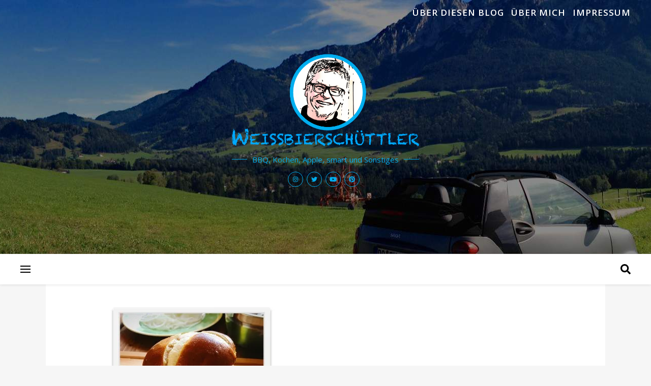

--- FILE ---
content_type: text/html; charset=UTF-8
request_url: https://weissbierschuettler.de/tag/weisswurst/
body_size: 15105
content:
<!DOCTYPE html>
<html lang="de" prefix="og: https://ogp.me/ns#">
<head>
	<meta charset="UTF-8">
	<meta name="viewport" content="width=device-width, initial-scale=1.0, maximum-scale=1.0, user-scalable=no" />

	<!-- Jetpack Site Verification Tags -->
<meta name="google-site-verification" content="MTqXHpq6TO2TYOFecnccoWQwlGKxpsOYl_KefDzs3G4" />

<!-- Suchmaschinen-Optimierung durch Rank Math PRO - https://rankmath.com/ -->
<title>Weißwurst Archive &bull; Der Weissbierschüttler Kay - Ein Hamburger in Bayern</title>
<meta name="robots" content="follow, index, max-snippet:-1, max-video-preview:-1, max-image-preview:large"/>
<link rel="canonical" href="https://weissbierschuettler.de/tag/weisswurst/" />
<meta property="og:locale" content="de_DE" />
<meta property="og:type" content="article" />
<meta property="og:title" content="Weißwurst Archive &bull; Der Weissbierschüttler Kay - Ein Hamburger in Bayern" />
<meta property="og:url" content="https://weissbierschuettler.de/tag/weisswurst/" />
<meta property="og:site_name" content="Der Weissbierschüttler Kay - Ein Hamburger in Bayern" />
<meta property="og:image" content="https://i0.wp.com/weissbierschuettler.de/wp-content/uploads/2020/04/logo_bard-1.png" />
<meta property="og:image:secure_url" content="https://i0.wp.com/weissbierschuettler.de/wp-content/uploads/2020/04/logo_bard-1.png" />
<meta property="og:image:width" content="450" />
<meta property="og:image:height" content="200" />
<meta property="og:image:type" content="image/png" />
<meta name="twitter:card" content="summary_large_image" />
<meta name="twitter:title" content="Weißwurst Archive &bull; Der Weissbierschüttler Kay - Ein Hamburger in Bayern" />
<meta name="twitter:image" content="https://i0.wp.com/weissbierschuettler.de/wp-content/uploads/2020/04/logo_bard-1.png" />
<meta name="twitter:label1" content="Beiträge" />
<meta name="twitter:data1" content="1" />
<script type="application/ld+json" class="rank-math-schema">{"@context":"https://schema.org","@graph":[{"@type":"Person","@id":"https://weissbierschuettler.de/#person","name":"Kay Neidhardt","image":{"@type":"ImageObject","@id":"https://weissbierschuettler.de/#logo","url":"https://weissbierschuettler.de/wp-content/uploads/2020/04/logo_bard-1.png","contentUrl":"https://weissbierschuettler.de/wp-content/uploads/2020/04/logo_bard-1.png","caption":"Kay Neidhardt","inLanguage":"de","width":"450","height":"200"}},{"@type":"WebSite","@id":"https://weissbierschuettler.de/#website","url":"https://weissbierschuettler.de","name":"Kay Neidhardt","publisher":{"@id":"https://weissbierschuettler.de/#person"},"inLanguage":"de"},{"@type":"CollectionPage","@id":"https://weissbierschuettler.de/tag/weisswurst/#webpage","url":"https://weissbierschuettler.de/tag/weisswurst/","name":"Wei\u00dfwurst Archive &bull; Der Weissbiersch\u00fcttler Kay - Ein Hamburger in Bayern","isPartOf":{"@id":"https://weissbierschuettler.de/#website"},"inLanguage":"de"}]}</script>
<!-- /Rank Math WordPress SEO Plugin -->

<link rel='dns-prefetch' href='//secure.gravatar.com' />
<link rel='dns-prefetch' href='//stats.wp.com' />
<link rel='dns-prefetch' href='//fonts.googleapis.com' />
<link rel='dns-prefetch' href='//v0.wordpress.com' />
<link rel='dns-prefetch' href='//www.googletagmanager.com' />
<link rel='preconnect' href='//i0.wp.com' />
<link rel='preconnect' href='//c0.wp.com' />
<link rel="alternate" type="application/rss+xml" title="Der Weissbierschüttler Kay - Ein Hamburger in Bayern &raquo; Feed" href="https://weissbierschuettler.de/feed/" />
<link rel="alternate" type="application/rss+xml" title="Der Weissbierschüttler Kay - Ein Hamburger in Bayern &raquo; Weißwurst Schlagwort-Feed" href="https://weissbierschuettler.de/tag/weisswurst/feed/" />
<style id='wp-img-auto-sizes-contain-inline-css' type='text/css'>
img:is([sizes=auto i],[sizes^="auto," i]){contain-intrinsic-size:3000px 1500px}
/*# sourceURL=wp-img-auto-sizes-contain-inline-css */
</style>
<style id='wp-emoji-styles-inline-css' type='text/css'>

	img.wp-smiley, img.emoji {
		display: inline !important;
		border: none !important;
		box-shadow: none !important;
		height: 1em !important;
		width: 1em !important;
		margin: 0 0.07em !important;
		vertical-align: -0.1em !important;
		background: none !important;
		padding: 0 !important;
	}
/*# sourceURL=wp-emoji-styles-inline-css */
</style>
<link rel='stylesheet' id='wp-block-library-css' href='https://c0.wp.com/c/6.9/wp-includes/css/dist/block-library/style.min.css' type='text/css' media='all' />
<style id='wp-block-heading-inline-css' type='text/css'>
h1:where(.wp-block-heading).has-background,h2:where(.wp-block-heading).has-background,h3:where(.wp-block-heading).has-background,h4:where(.wp-block-heading).has-background,h5:where(.wp-block-heading).has-background,h6:where(.wp-block-heading).has-background{padding:1.25em 2.375em}h1.has-text-align-left[style*=writing-mode]:where([style*=vertical-lr]),h1.has-text-align-right[style*=writing-mode]:where([style*=vertical-rl]),h2.has-text-align-left[style*=writing-mode]:where([style*=vertical-lr]),h2.has-text-align-right[style*=writing-mode]:where([style*=vertical-rl]),h3.has-text-align-left[style*=writing-mode]:where([style*=vertical-lr]),h3.has-text-align-right[style*=writing-mode]:where([style*=vertical-rl]),h4.has-text-align-left[style*=writing-mode]:where([style*=vertical-lr]),h4.has-text-align-right[style*=writing-mode]:where([style*=vertical-rl]),h5.has-text-align-left[style*=writing-mode]:where([style*=vertical-lr]),h5.has-text-align-right[style*=writing-mode]:where([style*=vertical-rl]),h6.has-text-align-left[style*=writing-mode]:where([style*=vertical-lr]),h6.has-text-align-right[style*=writing-mode]:where([style*=vertical-rl]){rotate:180deg}
/*# sourceURL=https://c0.wp.com/c/6.9/wp-includes/blocks/heading/style.min.css */
</style>
<style id='wp-block-list-inline-css' type='text/css'>
ol,ul{box-sizing:border-box}:root :where(.wp-block-list.has-background){padding:1.25em 2.375em}
/*# sourceURL=https://c0.wp.com/c/6.9/wp-includes/blocks/list/style.min.css */
</style>
<style id='wp-block-paragraph-inline-css' type='text/css'>
.is-small-text{font-size:.875em}.is-regular-text{font-size:1em}.is-large-text{font-size:2.25em}.is-larger-text{font-size:3em}.has-drop-cap:not(:focus):first-letter{float:left;font-size:8.4em;font-style:normal;font-weight:100;line-height:.68;margin:.05em .1em 0 0;text-transform:uppercase}body.rtl .has-drop-cap:not(:focus):first-letter{float:none;margin-left:.1em}p.has-drop-cap.has-background{overflow:hidden}:root :where(p.has-background){padding:1.25em 2.375em}:where(p.has-text-color:not(.has-link-color)) a{color:inherit}p.has-text-align-left[style*="writing-mode:vertical-lr"],p.has-text-align-right[style*="writing-mode:vertical-rl"]{rotate:180deg}
/*# sourceURL=https://c0.wp.com/c/6.9/wp-includes/blocks/paragraph/style.min.css */
</style>
<style id='global-styles-inline-css' type='text/css'>
:root{--wp--preset--aspect-ratio--square: 1;--wp--preset--aspect-ratio--4-3: 4/3;--wp--preset--aspect-ratio--3-4: 3/4;--wp--preset--aspect-ratio--3-2: 3/2;--wp--preset--aspect-ratio--2-3: 2/3;--wp--preset--aspect-ratio--16-9: 16/9;--wp--preset--aspect-ratio--9-16: 9/16;--wp--preset--color--black: #000000;--wp--preset--color--cyan-bluish-gray: #abb8c3;--wp--preset--color--white: #ffffff;--wp--preset--color--pale-pink: #f78da7;--wp--preset--color--vivid-red: #cf2e2e;--wp--preset--color--luminous-vivid-orange: #ff6900;--wp--preset--color--luminous-vivid-amber: #fcb900;--wp--preset--color--light-green-cyan: #7bdcb5;--wp--preset--color--vivid-green-cyan: #00d084;--wp--preset--color--pale-cyan-blue: #8ed1fc;--wp--preset--color--vivid-cyan-blue: #0693e3;--wp--preset--color--vivid-purple: #9b51e0;--wp--preset--gradient--vivid-cyan-blue-to-vivid-purple: linear-gradient(135deg,rgb(6,147,227) 0%,rgb(155,81,224) 100%);--wp--preset--gradient--light-green-cyan-to-vivid-green-cyan: linear-gradient(135deg,rgb(122,220,180) 0%,rgb(0,208,130) 100%);--wp--preset--gradient--luminous-vivid-amber-to-luminous-vivid-orange: linear-gradient(135deg,rgb(252,185,0) 0%,rgb(255,105,0) 100%);--wp--preset--gradient--luminous-vivid-orange-to-vivid-red: linear-gradient(135deg,rgb(255,105,0) 0%,rgb(207,46,46) 100%);--wp--preset--gradient--very-light-gray-to-cyan-bluish-gray: linear-gradient(135deg,rgb(238,238,238) 0%,rgb(169,184,195) 100%);--wp--preset--gradient--cool-to-warm-spectrum: linear-gradient(135deg,rgb(74,234,220) 0%,rgb(151,120,209) 20%,rgb(207,42,186) 40%,rgb(238,44,130) 60%,rgb(251,105,98) 80%,rgb(254,248,76) 100%);--wp--preset--gradient--blush-light-purple: linear-gradient(135deg,rgb(255,206,236) 0%,rgb(152,150,240) 100%);--wp--preset--gradient--blush-bordeaux: linear-gradient(135deg,rgb(254,205,165) 0%,rgb(254,45,45) 50%,rgb(107,0,62) 100%);--wp--preset--gradient--luminous-dusk: linear-gradient(135deg,rgb(255,203,112) 0%,rgb(199,81,192) 50%,rgb(65,88,208) 100%);--wp--preset--gradient--pale-ocean: linear-gradient(135deg,rgb(255,245,203) 0%,rgb(182,227,212) 50%,rgb(51,167,181) 100%);--wp--preset--gradient--electric-grass: linear-gradient(135deg,rgb(202,248,128) 0%,rgb(113,206,126) 100%);--wp--preset--gradient--midnight: linear-gradient(135deg,rgb(2,3,129) 0%,rgb(40,116,252) 100%);--wp--preset--font-size--small: 13px;--wp--preset--font-size--medium: 20px;--wp--preset--font-size--large: 36px;--wp--preset--font-size--x-large: 42px;--wp--preset--spacing--20: 0.44rem;--wp--preset--spacing--30: 0.67rem;--wp--preset--spacing--40: 1rem;--wp--preset--spacing--50: 1.5rem;--wp--preset--spacing--60: 2.25rem;--wp--preset--spacing--70: 3.38rem;--wp--preset--spacing--80: 5.06rem;--wp--preset--shadow--natural: 6px 6px 9px rgba(0, 0, 0, 0.2);--wp--preset--shadow--deep: 12px 12px 50px rgba(0, 0, 0, 0.4);--wp--preset--shadow--sharp: 6px 6px 0px rgba(0, 0, 0, 0.2);--wp--preset--shadow--outlined: 6px 6px 0px -3px rgb(255, 255, 255), 6px 6px rgb(0, 0, 0);--wp--preset--shadow--crisp: 6px 6px 0px rgb(0, 0, 0);}:where(.is-layout-flex){gap: 0.5em;}:where(.is-layout-grid){gap: 0.5em;}body .is-layout-flex{display: flex;}.is-layout-flex{flex-wrap: wrap;align-items: center;}.is-layout-flex > :is(*, div){margin: 0;}body .is-layout-grid{display: grid;}.is-layout-grid > :is(*, div){margin: 0;}:where(.wp-block-columns.is-layout-flex){gap: 2em;}:where(.wp-block-columns.is-layout-grid){gap: 2em;}:where(.wp-block-post-template.is-layout-flex){gap: 1.25em;}:where(.wp-block-post-template.is-layout-grid){gap: 1.25em;}.has-black-color{color: var(--wp--preset--color--black) !important;}.has-cyan-bluish-gray-color{color: var(--wp--preset--color--cyan-bluish-gray) !important;}.has-white-color{color: var(--wp--preset--color--white) !important;}.has-pale-pink-color{color: var(--wp--preset--color--pale-pink) !important;}.has-vivid-red-color{color: var(--wp--preset--color--vivid-red) !important;}.has-luminous-vivid-orange-color{color: var(--wp--preset--color--luminous-vivid-orange) !important;}.has-luminous-vivid-amber-color{color: var(--wp--preset--color--luminous-vivid-amber) !important;}.has-light-green-cyan-color{color: var(--wp--preset--color--light-green-cyan) !important;}.has-vivid-green-cyan-color{color: var(--wp--preset--color--vivid-green-cyan) !important;}.has-pale-cyan-blue-color{color: var(--wp--preset--color--pale-cyan-blue) !important;}.has-vivid-cyan-blue-color{color: var(--wp--preset--color--vivid-cyan-blue) !important;}.has-vivid-purple-color{color: var(--wp--preset--color--vivid-purple) !important;}.has-black-background-color{background-color: var(--wp--preset--color--black) !important;}.has-cyan-bluish-gray-background-color{background-color: var(--wp--preset--color--cyan-bluish-gray) !important;}.has-white-background-color{background-color: var(--wp--preset--color--white) !important;}.has-pale-pink-background-color{background-color: var(--wp--preset--color--pale-pink) !important;}.has-vivid-red-background-color{background-color: var(--wp--preset--color--vivid-red) !important;}.has-luminous-vivid-orange-background-color{background-color: var(--wp--preset--color--luminous-vivid-orange) !important;}.has-luminous-vivid-amber-background-color{background-color: var(--wp--preset--color--luminous-vivid-amber) !important;}.has-light-green-cyan-background-color{background-color: var(--wp--preset--color--light-green-cyan) !important;}.has-vivid-green-cyan-background-color{background-color: var(--wp--preset--color--vivid-green-cyan) !important;}.has-pale-cyan-blue-background-color{background-color: var(--wp--preset--color--pale-cyan-blue) !important;}.has-vivid-cyan-blue-background-color{background-color: var(--wp--preset--color--vivid-cyan-blue) !important;}.has-vivid-purple-background-color{background-color: var(--wp--preset--color--vivid-purple) !important;}.has-black-border-color{border-color: var(--wp--preset--color--black) !important;}.has-cyan-bluish-gray-border-color{border-color: var(--wp--preset--color--cyan-bluish-gray) !important;}.has-white-border-color{border-color: var(--wp--preset--color--white) !important;}.has-pale-pink-border-color{border-color: var(--wp--preset--color--pale-pink) !important;}.has-vivid-red-border-color{border-color: var(--wp--preset--color--vivid-red) !important;}.has-luminous-vivid-orange-border-color{border-color: var(--wp--preset--color--luminous-vivid-orange) !important;}.has-luminous-vivid-amber-border-color{border-color: var(--wp--preset--color--luminous-vivid-amber) !important;}.has-light-green-cyan-border-color{border-color: var(--wp--preset--color--light-green-cyan) !important;}.has-vivid-green-cyan-border-color{border-color: var(--wp--preset--color--vivid-green-cyan) !important;}.has-pale-cyan-blue-border-color{border-color: var(--wp--preset--color--pale-cyan-blue) !important;}.has-vivid-cyan-blue-border-color{border-color: var(--wp--preset--color--vivid-cyan-blue) !important;}.has-vivid-purple-border-color{border-color: var(--wp--preset--color--vivid-purple) !important;}.has-vivid-cyan-blue-to-vivid-purple-gradient-background{background: var(--wp--preset--gradient--vivid-cyan-blue-to-vivid-purple) !important;}.has-light-green-cyan-to-vivid-green-cyan-gradient-background{background: var(--wp--preset--gradient--light-green-cyan-to-vivid-green-cyan) !important;}.has-luminous-vivid-amber-to-luminous-vivid-orange-gradient-background{background: var(--wp--preset--gradient--luminous-vivid-amber-to-luminous-vivid-orange) !important;}.has-luminous-vivid-orange-to-vivid-red-gradient-background{background: var(--wp--preset--gradient--luminous-vivid-orange-to-vivid-red) !important;}.has-very-light-gray-to-cyan-bluish-gray-gradient-background{background: var(--wp--preset--gradient--very-light-gray-to-cyan-bluish-gray) !important;}.has-cool-to-warm-spectrum-gradient-background{background: var(--wp--preset--gradient--cool-to-warm-spectrum) !important;}.has-blush-light-purple-gradient-background{background: var(--wp--preset--gradient--blush-light-purple) !important;}.has-blush-bordeaux-gradient-background{background: var(--wp--preset--gradient--blush-bordeaux) !important;}.has-luminous-dusk-gradient-background{background: var(--wp--preset--gradient--luminous-dusk) !important;}.has-pale-ocean-gradient-background{background: var(--wp--preset--gradient--pale-ocean) !important;}.has-electric-grass-gradient-background{background: var(--wp--preset--gradient--electric-grass) !important;}.has-midnight-gradient-background{background: var(--wp--preset--gradient--midnight) !important;}.has-small-font-size{font-size: var(--wp--preset--font-size--small) !important;}.has-medium-font-size{font-size: var(--wp--preset--font-size--medium) !important;}.has-large-font-size{font-size: var(--wp--preset--font-size--large) !important;}.has-x-large-font-size{font-size: var(--wp--preset--font-size--x-large) !important;}
/*# sourceURL=global-styles-inline-css */
</style>

<style id='classic-theme-styles-inline-css' type='text/css'>
/*! This file is auto-generated */
.wp-block-button__link{color:#fff;background-color:#32373c;border-radius:9999px;box-shadow:none;text-decoration:none;padding:calc(.667em + 2px) calc(1.333em + 2px);font-size:1.125em}.wp-block-file__button{background:#32373c;color:#fff;text-decoration:none}
/*# sourceURL=/wp-includes/css/classic-themes.min.css */
</style>
<link rel='stylesheet' id='bard-style-css' href='https://usercontent.one/wp/weissbierschuettler.de/wp-content/themes/bard-pro-premium/style.css?ver=2.4.3' type='text/css' media='all' />
<link rel='stylesheet' id='bard-responsive-css' href='https://usercontent.one/wp/weissbierschuettler.de/wp-content/themes/bard-pro-premium/assets/css/responsive.css?ver=2.4.3' type='text/css' media='all' />
<link rel='stylesheet' id='fontello-css' href='https://usercontent.one/wp/weissbierschuettler.de/wp-content/themes/bard-pro-premium/assets/css/fontello.css?ver=2.4.3' type='text/css' media='all' />
<link rel='stylesheet' id='slick-css' href='https://usercontent.one/wp/weissbierschuettler.de/wp-content/themes/bard-pro-premium/assets/css/slick.css?ver=c15db8ab88326f85946700f8b93e0e14' type='text/css' media='all' />
<link rel='stylesheet' id='scrollbar-css' href='https://usercontent.one/wp/weissbierschuettler.de/wp-content/themes/bard-pro-premium/assets/css/perfect-scrollbar.css?ver=c15db8ab88326f85946700f8b93e0e14' type='text/css' media='all' />
<link rel='stylesheet' id='bard_enqueue_Open_Sans-css' href='https://fonts.googleapis.com/css?family=Open+Sans%3A100%2C200%2C300%2C400%2C400i%2C500%2C600%2C700%2C800%2C900&#038;ver=1.0.0' type='text/css' media='all' />
<script type="text/javascript" src="https://c0.wp.com/c/6.9/wp-includes/js/jquery/jquery.min.js" id="jquery-core-js"></script>
<script type="text/javascript" src="https://c0.wp.com/c/6.9/wp-includes/js/jquery/jquery-migrate.min.js" id="jquery-migrate-js"></script>
<link rel="https://api.w.org/" href="https://weissbierschuettler.de/wp-json/" /><link rel="alternate" title="JSON" type="application/json" href="https://weissbierschuettler.de/wp-json/wp/v2/tags/80" /><link rel="EditURI" type="application/rsd+xml" title="RSD" href="https://weissbierschuettler.de/xmlrpc.php?rsd" />
<meta name="generator" content="Site Kit by Google 1.170.0" /><style>[class*=" icon-oc-"],[class^=icon-oc-]{speak:none;font-style:normal;font-weight:400;font-variant:normal;text-transform:none;line-height:1;-webkit-font-smoothing:antialiased;-moz-osx-font-smoothing:grayscale}.icon-oc-one-com-white-32px-fill:before{content:"901"}.icon-oc-one-com:before{content:"900"}#one-com-icon,.toplevel_page_onecom-wp .wp-menu-image{speak:none;display:flex;align-items:center;justify-content:center;text-transform:none;line-height:1;-webkit-font-smoothing:antialiased;-moz-osx-font-smoothing:grayscale}.onecom-wp-admin-bar-item>a,.toplevel_page_onecom-wp>.wp-menu-name{font-size:16px;font-weight:400;line-height:1}.toplevel_page_onecom-wp>.wp-menu-name img{width:69px;height:9px;}.wp-submenu-wrap.wp-submenu>.wp-submenu-head>img{width:88px;height:auto}.onecom-wp-admin-bar-item>a img{height:7px!important}.onecom-wp-admin-bar-item>a img,.toplevel_page_onecom-wp>.wp-menu-name img{opacity:.8}.onecom-wp-admin-bar-item.hover>a img,.toplevel_page_onecom-wp.wp-has-current-submenu>.wp-menu-name img,li.opensub>a.toplevel_page_onecom-wp>.wp-menu-name img{opacity:1}#one-com-icon:before,.onecom-wp-admin-bar-item>a:before,.toplevel_page_onecom-wp>.wp-menu-image:before{content:'';position:static!important;background-color:rgba(240,245,250,.4);border-radius:102px;width:18px;height:18px;padding:0!important}.onecom-wp-admin-bar-item>a:before{width:14px;height:14px}.onecom-wp-admin-bar-item.hover>a:before,.toplevel_page_onecom-wp.opensub>a>.wp-menu-image:before,.toplevel_page_onecom-wp.wp-has-current-submenu>.wp-menu-image:before{background-color:#76b82a}.onecom-wp-admin-bar-item>a{display:inline-flex!important;align-items:center;justify-content:center}#one-com-logo-wrapper{font-size:4em}#one-com-icon{vertical-align:middle}.imagify-welcome{display:none !important;}</style>	<style>img#wpstats{display:none}</style>
		<meta property="og:image" content="https://usercontent.one/wp/weissbierschuettler.de/wp-content/uploads/2020/04/logo_bard-1.png"/><meta property="og:title" content="Der Weissbierschüttler Kay - Ein Hamburger in Bayern"/><meta property="og:description" content="BBQ, Kochen, Apple, smart und Sonstiges" /><meta property="og:url" content="https://weissbierschuettler.de/" /><meta property="og:type" content="website"><meta property="og:locale" content="de" /><meta property="og:site_name" content="Der Weissbierschüttler Kay - Ein Hamburger in Bayern"/><style id="bard_dynamic_css">#top-bar,#top-menu .sub-menu {background-color: #ffffff;}#top-bar a {color: #ffffff;}#top-menu .sub-menu,#top-menu .sub-menu a {border-color: rgba(255,255,255, 0.05);}#top-bar a:hover,#top-bar li.current-menu-item > a,#top-bar li.current-menu-ancestor > a,#top-bar .sub-menu li.current-menu-item > a,#top-bar .sub-menu li.current-menu-ancestor > a {color: #000000;}.header-logo a,.site-description,.header-socials-icon {color: #00adef;}.site-description:before,.site-description:after {background: #00adef;}.header-logo a:hover,.header-socials-icon:hover {color: #000000;}.entry-header {background-color: #ffffff;}#main-nav,#main-menu .sub-menu,#main-nav #s {background-color: #ffffff;}#main-nav a,#main-nav .svg-inline--fa,#main-nav #s {color: #000000;}.main-nav-sidebar div span,.mobile-menu-btn span,.btn-tooltip {background-color: #000000;}.btn-tooltip:before {border-top-color: #000000;}#main-nav {box-shadow: 0px 1px 5px rgba(0,0,0, 0.1);}#main-menu .sub-menu,#main-menu .sub-menu a {border-color: rgba(0,0,0, 0.05);}#main-nav #s::-webkit-input-placeholder { /* Chrome/Opera/Safari */color: rgba(0,0,0, 0.7);}#main-nav #s::-moz-placeholder { /* Firefox 19+ */color: rgba(0,0,0, 0.7);}#main-nav #s:-ms-input-placeholder { /* IE 10+ */color: rgba(0,0,0, 0.7);}#main-nav #s:-moz-placeholder { /* Firefox 18- */color: rgba(0,0,0, 0.7);}#main-nav a:hover,#main-nav .svg-inline--fa:hover,#main-nav li.current-menu-item > a,#main-nav li.current-menu-ancestor > a,#main-nav .sub-menu li.current-menu-item > a,#main-nav .sub-menu li.current-menu-ancestor > a {color: #00a9ff;}.main-nav-sidebar:hover div span {background-color: #00a9ff;}/* Background */.sidebar-alt,.main-content,.featured-slider-area,#featured-links,.page-content select,.page-content input,.page-content textarea,.page-content #featured-links h6 {background-color: #ffffff;}.featured-link .cv-inner {border-color: rgba(255,255,255, 0.4);}.featured-link:hover .cv-inner {border-color: rgba(255,255,255, 0.8);}.bard_promo_box_widget h6 {background-color: #ffffff;}.bard_promo_box_widget .promo-box:after{border-color: #ffffff;}/* Text */.page-content,.page-content select,.page-content input,.page-content textarea,.page-content .bard-widget a,.bard_promo_box_widget h6 {color: #464646;}/* Title */.page-content h1,.page-content h1,.page-content h2,.page-content h3,.page-content h4,.page-content h5,.page-content h6,.page-content .post-title a,.page-content .post-author a,.page-content .author-description h3 a,.page-content .related-posts h5 a,.page-content .blog-pagination .previous-page a,.page-content .blog-pagination .next-page a,blockquote,.page-content .post-share a,.page-content .comment-author,.page-content .read-more a {color: #003366;}.sidebar-alt-close-btn span,.widget_mc4wp_form_widget .widget-title h4:after,.widget_wysija .widget-title h4:after {background-color: #003366;}.page-content .read-more a:hover,.page-content .post-title a:hover {color: rgba(0,51,102, 0.75);}/* Meta */.page-content .post-author,.page-content .post-meta,.page-content .post-meta a,.page-content .related-post-date,.page-content .comment-meta a,.page-content .author-share a,.page-content .post-tags a,.page-content .tagcloud a,.widget_categories li,.widget_archive li,.bard-subscribe-text p,.rpwwt-post-author,.rpwwt-post-categories,.rpwwt-post-date,.rpwwt-post-comments-number,.single-navigation span,.comment-notes {color: #a1a1a1;}.page-content input::-webkit-input-placeholder { /* Chrome/Opera/Safari */color: #a1a1a1;}.page-content input::-moz-placeholder { /* Firefox 19+ */color: #a1a1a1;}.page-content input:-ms-input-placeholder { /* IE 10+ */color: #a1a1a1;}.page-content input:-moz-placeholder { /* Firefox 18- */color: #a1a1a1;}/* Accent */.page-content a,.post-categories,#page-wrap .bard-widget.widget_text a,#page-wrap .bard-widget.bard_author_widget a,.scrolltop,.required {color: #00a9ff;}/* Disable TMP.page-content .elementor a,.page-content .elementor a:hover {color: inherit;}*/.page-content .widget-title h4 {border-top-color: #00a9ff; }.ps-container > .ps-scrollbar-y-rail > .ps-scrollbar-y,.read-more a:after {background: #00a9ff;}.page-content a:hover,.scrolltop:hover {color: rgba(0,169,255, 0.8);}blockquote {border-color: #00a9ff;}.slide-caption {color: #ffffff;background: #00a9ff;}.page-content .wprm-rating-star svg polygon {stroke: #00a9ff;}.page-content .wprm-rating-star-full svg polygon,.page-content .wprm-comment-rating svg path,.page-content .comment-form-wprm-rating svg path{fill: #00a9ff;}/* Selection */::-moz-selection {color: #ffffff;background: #00a9ff;}::selection {color: #ffffff;background: #00a9ff;}/* Border */.page-content .post-footer,.blog-list-style,.page-content .author-description,.page-content .single-navigation,.page-content .related-posts,.page-content .entry-comments,.widget-title h4,.page-content .bard-widget li,.page-content #wp-calendar,.page-content #wp-calendar caption,.page-content #wp-calendar tbody td,.page-content .widget_nav_menu li a,.page-content .widget_pages li a,.page-content .tagcloud a,.page-content select,.page-content input,.page-content textarea,.post-tags a,.gallery-caption,.wp-caption-text,table tr,table th,table td,pre,.page-content .wprm-recipe-instruction,.page-content .social-icons a {border-color: #e8e8e8;}.page-content .wprm-recipe {box-shadow: 0 0 3px 1px #e8e8e8;}hr,.border-divider,#main-menu > li:after {background-color: #e8e8e8;}.sticky,.bard-widget.widget_mc4wp_form_widget,.bard-widget.widget_wysija,.wprm-recipe-details-container,.wprm-recipe-notes-container p {background-color: #f6f6f6;}/* Buttons */.widget_search .svg-fa-wrap,.widget_search #searchsubmit,.page-content input.submit,.page-content .blog-pagination.numeric a,.page-content .blog-pagination.load-more a,.page-content .post-password-form input[type="submit"],.page-content .wpcf7 [type="submit"],.page-content .wprm-recipe-print,.page-content .wprm-jump-to-recipe-shortcode,.page-content .wprm-print-recipe-shortcode {color: #ffffff;background-color: #333333;}.page-content input.submit:hover,.page-content .blog-pagination.numeric a:hover,.page-content .blog-pagination.numeric span,.page-content .blog-pagination.load-more a:hover,.page-content .widget_mc4wp_form_widget input[type="submit"],.page-content .widget_wysija input[type="submit"],.page-content .post-password-form input[type="submit"]:hover,.page-content .wpcf7 [type="submit"]:hover,.page-content .wprm-recipe-print:hover,.page-content .wprm-jump-to-recipe-shortcode:hover,.page-content .wprm-print-recipe-shortcode:hover {color: #ffffff;background-color: #00a9ff;}/* Image Overlay */.image-overlay,#infscr-loading,.page-content h4.image-overlay,.image-overlay a,.page-content .image-overlay a,#featured-slider .slider-dots,.header-slider-dots {color: #ffffff;}.header-slider-dots .slick-active,.entry-header-slider .slick-arrow,.post-slider .slick-arrow,#featured-slider .slick-arrow,.slider-title:after {background: #ffffff;}.image-overlay,#infscr-loading,.page-content h4.image-overlay {background-color: rgba(73,73,73, 0.3);}/* Background */#page-footer,#page-footer select,#page-footer input,#page-footer textarea {background-color: #ffffff;}.footer-socials,.footer-widgets,.instagram-title h4 {background-color: #ffffff;}/* Text */#page-footer,#page-footer a,#page-footer select,#page-footer input,#page-footer textarea {color: #222222;}/* Title */#page-footer h1,#page-footer h2,#page-footer h3,#page-footer h4,#page-footer h5,#page-footer h6,#page-footer .footer-socials a {color: #111111;}/* Accent */#page-footer a:hover,#page-footer .copyright-info a:hover,#page-footer .footer-menu-container a:hover {color: #00a9ff;}/* Border */#page-footer a,.alt-widget-title,#page-footer .bard-widget li,#page-footer #wp-calendar,#page-footer #wp-calendar caption,#page-footer #wp-calendar th,#page-footer #wp-calendar td,#page-footer .widget_nav_menu li a,#page-footer .social-icons a,#page-footer select,#page-footer input,#page-footer textarea,.footer-widgets {border-color: #e8e8e8;}#page-footer hr {background-color: #e8e8e8;}/* Copyright */.footer-copyright {background-color: #f6f6f6;}.copyright-info,#page-footer .copyright-info a,.footer-menu-container,#page-footer .footer-menu-container a {color: #a1a1a1;}.bard-preloader-wrap {background-color: #ffffff;}@media screen and ( max-width: 768px ) {#featured-links {display: none;}}@media screen and ( max-width: 640px ) {.related-posts {display: none;}}.header-logo a {font-family: 'Open Sans';font-size: 160px;line-height: 160px;letter-spacing: 0px;font-weight: 400;}.header-logo .site-description {font-size: 15px;}#top-menu li a {font-family: 'Open Sans';font-size: 17px;line-height: 50px;letter-spacing: 1px;font-weight: 600;}.top-bar-socials a {font-size: 17px;line-height: 50px;}#top-bar .mobile-menu-btn {line-height: 50px;}#top-menu .sub-menu > li > a {font-size: 15px;line-height: 3.7;letter-spacing: 0.8px;}@media screen and ( max-width: 979px ) {.top-bar-socials {float: none !important;}.top-bar-socials a {line-height: 40px !important;}}#main-menu li a {font-family: 'Open Sans';font-size: 20px;line-height: 60px;letter-spacing: 1px;font-weight: 600;}#mobile-menu li {font-family: 'Open Sans';font-size: 20px;line-height: 3.6;letter-spacing: 1px;font-weight: 600;}.main-nav-search,.main-nav-socials-trigger {line-height: 60px;font-size: 20px;}#main-nav #s {font-size: 20px;line-height: 61px;}#main-menu li.menu-item-has-children>a:after {font-size: 20px;}#main-nav {min-height:60px;}.main-nav-sidebar,.random-post-btn {height:60px;}#main-menu .sub-menu > li > a,#mobile-menu .sub-menu > li {font-size: 18px;line-height: 3.5;letter-spacing: 1px;}.mobile-menu-btn {font-size: 22px;line-height: 60px;}.main-nav-socials a {font-size: 18px;line-height: 60px;}.random-post-btn {font-size: 22px;line-height: 60px;}#top-menu li a,#main-menu li a,#mobile-menu li {text-transform: uppercase;}.main-nav-sidebar div span {width: 20px;margin-bottom: 4px;}#wp-calendar thead th,#wp-calendar caption,h1,h2,h3,h4,h5,h6,#reply-title,#reply-title a,.comments-area #submit,.blog-pagination {font-family: 'Open Sans';}/* font size 34px */h1 {font-size: 40px;}/* font size 30px */h2 {font-size: 36px;}/* font size 26px */h3 {font-size: 32px;}/* font size 22px */h4 {font-size: 28px;}/* font size 18px */h5,.page-content .wprm-recipe-name,.page-content .wprm-recipe-header {font-size: 24px;}/* font size 14px */h6 {font-size: 19px;}/* font size 31px */.slider-title {font-size: 37px;line-height: 46px;letter-spacing: 1.9px;}/* font size 14px */.category-description h3,.author-description h3,.related-posts h3,#reply-title,#reply-title a,.comment-title h2,.comment-title,.bard_author_widget h3,.alt-widget-title h4 {font-size: 19px;}/* font size 13px */.single-navigation > div h5,.comment-author {font-size: 18px;}/* font size 12px */.widget-title h4 {font-size: 17px;}.post-title,.page-title,.woocommerce div.product .product_title,.woocommerce ul.products li.product .woocommerce-loop-category__title,.woocommerce ul.products li.product .woocommerce-loop-product__title,.woocommerce ul.products li.product h3 {line-height: 31px;}.blog-classic-style .post-title,.single .post-title,.page-title {font-size: 28px;}@media screen and ( max-width: 640px ) {.blog-classic-style .post-title {font-size: 22px;}}.blog-list-style .post-title,.blog-grid-style .post-title {font-size: 22px;}/* letter spacing 1px */.blog-list-style .post-title,.blog-grid-style .post-title.single-navigation > div h5,.alt-widget-title h4 {letter-spacing: 1.5px;}/* letter spacing 0.5px */.post-title,.page-title,.widget-title h4,.category-description h3,.author-description h3,.related-posts h3,#reply-title,#reply-title a,.comment-title h2,.comment-title,.bard_author_widget h3,.comment-author {letter-spacing: 1px;}/* font weight */h1,h2,h3,h4,h5,h6,#reply-title {font-weight: 600;}.slider-title,.post-title,.page-title,.woocommerce div.product .product_title,.woocommerce ul.products li.product .woocommerce-loop-category__title,.woocommerce ul.products li.product .woocommerce-loop-product__title,.woocommerce ul.products li.product h3 {font-style: normal;}.slider-title,.post-title,.page-title,.woocommerce div.product .product_title,.woocommerce ul.products li.product .woocommerce-loop-category__title,.woocommerce ul.products li.product .woocommerce-loop-product__title,.woocommerce ul.products li.product h3 {text-transform: uppercase;}body,.header-logo .site-description,#featured-links h6,.bard_promo_box_widget h6,.instagram-title h4,input,textarea,select,.bard-subscribe-text h4,.widget_wysija_cont .updated,.widget_wysija_cont .error,.widget_wysija_cont .xdetailed-errors,#infscr-loading {font-family: 'Open Sans';}body {font-size: 16px;line-height: 28px;font-weight: 400;}/* letter spacing 0 */body,.widget_recent_comments li,.widget_meta li,.widget_recent_comments li,.widget_pages > ul > li,.widget_archive li,.widget_categories > ul > li,.widget_recent_entries ul li,.widget_nav_menu li,.related-post-date,.post-media .image-overlay a,.rpwwt-post-title {letter-spacing: px;}/* letter spacing 0.5 + */.post-media .image-overlay span {letter-spacing: 0.5px;}/* letter spacing 1 + */#main-nav #searchform input,.instagram-title h4,.bard-subscribe-text h4,.page-404 p,#wp-calendar caption,.related-posts h5 a {letter-spacing: 1px;}/* letter spacing 1.5 + */#featured-links h6,.bard_promo_box_widget h6,.comments-area #submit,.page-content .blog-pagination.default .previous-page a,.page-content .blog-pagination.default .next-page a {letter-spacing: 1.5px;}/* letter spacing 2 + */.tagcloud a,.widget_mc4wp_form_widget input[type='submit'],.widget_wysija input[type='submit'],.slider-read-more a,.read-more a,.blog-pagination a,.blog-pagination span {letter-spacing: 2px;}.post-categories a {letter-spacing: 1.7px;}/* font size 18px */.post-media .image-overlay p,.post-media .image-overlay a {font-size: 18px;}/* font size 16px */blockquote {font-size: 17px;}/* font size 14px */.single .post-footer,.blog-classic-style .post-footer,input,textarea,select,.wp-caption-text,.author-share a,#featured-links h6,.bard_promo_box_widget h6,#wp-calendar,.instagram-title h4,.footer-socials a,.comment-notes,.widget_search .svg-fa-wrap {font-size: 14px;}/* font size 13px */.slider-categories,.slider-read-more a,.blog-grid-style .post-footer,.post-meta,.read-more a,.blog-pagination a,.blog-pagination span,.rpwwt-post-author,.rpwwt-post-categories,.rpwwt-post-date,.rpwwt-post-comments-number,.footer-socials-icon,.copyright-info,.footer-menu-container,.comment-reply-link {font-size: 13px;}/* font size 12px */.post-categories a,.post-tags a,.widget_recent_entries ul li span,#wp-calendar caption,#wp-calendar tfoot #prev a,#wp-calendar tfoot #next a,.related-posts h5 a,.related-post-date,.page-content .blog-pagination.default .previous-page a,.page-content .blog-pagination.default .next-page a {font-size: 13px;}/* font size 11px */.comment-meta,.tagcloud a,.single-navigation span,.comments-area #submit {font-size: 12px !important;}.boxed-wrapper {max-width: 1100px;}.sidebar-alt {max-width: 340px;left: -340px; padding: 85px 35px 0px;}.sidebar-left,.sidebar-right {width: 302px;}[data-layout*="rsidebar"] .main-container,[data-layout*="lsidebar"] .main-container {float: left;width: calc(100% - 302px);width: -webkit-calc(100% - 302px);}[data-layout*="lrsidebar"] .main-container {width: calc(100% - 604px);width: -webkit-calc(100% - 604px);}[data-layout*="fullwidth"] .main-container {width: 100%;}#top-bar > div,#main-nav > div,#featured-links,.main-content,.page-footer-inner,.featured-slider-area.boxed-wrapper {padding-left: 40px;padding-right: 40px;}@media screen and ( max-width: 980px ) {.blog-grid-style {width: calc((100% - 32px ) / 2) !important;width: -webkit-calc((100% - 32px ) / 2) !important;margin-right: 32px;}}@media screen and ( max-width: 640px ) {.blog-grid-style {width: 100% !important;margin-right: 0 !important;}}.bard-instagram-widget #sb_instagram {max-width: none !important;}.bard-instagram-widget #sbi_images {display: -webkit-box;display: -ms-flexbox;display: flex;}.bard-instagram-widget #sbi_images .sbi_photo {height: auto !important;}.bard-instagram-widget #sbi_images .sbi_photo img {display: block !important;}.bard-widget #sbi_images .sbi_photo {height: auto !important;}.bard-widget #sbi_images .sbi_photo img {display: block !important;}#top-bar {position: absolute;left: 0;z-index: 1005;width: 100%;background-color: transparent !important;box-shadow: none;}#top-menu {float: right;}.top-bar-socials {float: left;}@media screen and ( max-width: 979px ) {.top-bar-socials {float: none !important;}.top-bar-socials a {line-height: 40px !important;}}.entry-header:not(.html-image) {height: 500px;background-size: cover;}.entry-header-slider div {height: 500px;}.entry-header {background-position: center center;}.entry-header {background-color: transparent !important;}.header-logo {padding-top: 100px;}.logo-img {max-width: 800px;}@media screen and (max-width: 880px) {.logo-img { max-width: 300px;}}#main-nav {text-align: center;}.main-nav-icons.main-nav-socials-mobile {left: 40px;}.main-nav-socials-trigger {position: absolute;top: 0px;left: 40px;}.main-nav-buttons + .main-nav-socials-trigger {left: 80px;}.main-nav-buttons {position: absolute;top: 0px;left: 40px;z-index: 1;}.main-nav-icons {position: absolute;top: 0px;right: 40px;z-index: 2;}#featured-slider .slick-slide {margin-left: 0px;}#featured-slider .slick-list {margin-left: -0px;}#featured-links .featured-link {margin-right: 25px;}#featured-links .featured-link:last-of-type {margin-right: 0;}#featured-links .featured-link {width: calc( (100% - 25px) / 2 - 1px);width: -webkit-calc( (100% - 25px) / 2 - 1px);}.featured-link:nth-child(3) .cv-inner {display: none;}.featured-link:nth-child(4) .cv-inner {display: none;}.featured-link:nth-child(5) .cv-inner {display: none;}.blog-grid > li,.main-container .featured-slider-area {margin-bottom: 35px;}@media screen and ( min-width: 979px ) {[data-layout*="col2"] .blog-classic-style:nth-last-of-type(-n+1),[data-layout*="list"] .blog-list-style:nth-last-of-type(-n+1) {margin-bottom: 0;}[data-layout*="col2"] .blog-grid-style:nth-last-of-type(-n+2) { margin-bottom: 0;}[data-layout*="col3"] .blog-grid-style:nth-last-of-type(-n+3) { margin-bottom: 0;}[data-layout*="col4"] .blog-grid-style:nth-last-of-type(-n+4) { margin-bottom: 0;}}@media screen and ( min-width: 979px ) {[data-layout*="col2"] .blog-classic-style:nth-last-of-type(-n+1),[data-layout*="list"] .blog-list-style:nth-last-of-type(-n+1) {margin-bottom: 0;}[data-layout*="col2"] .blog-grid-style:nth-last-of-type(-n+2) { margin-bottom: 0;}[data-layout*="col3"] .blog-grid-style:nth-last-of-type(-n+3) { margin-bottom: 0;}[data-layout*="col4"] .blog-grid-style:nth-last-of-type(-n+4) { margin-bottom: 0;}}@media screen and ( max-width: 640px ) {.blog-grid > li:nth-last-of-type(-n+1) {margin-bottom: 0;}}.blog-grid-style {display: inline-block;vertical-align: top;margin-right: 32px;}[data-layout*="col2"] .blog-grid-style {width: calc((100% - 32px ) / 2 - 1px);width: -webkit-calc((100% - 32px ) / 2 - 1px);}[data-layout*="col3"] .blog-grid-style {width: calc((100% - 2 * 32px ) / 3 - 2px);width: -webkit-calc((100% - 2 * 32px ) / 3 - 2px);}[data-layout*="col4"] .blog-grid-style {width: calc((100% - 3 * 32px ) / 4 - 1px);width: -webkit-calc((100% - 3 * 32px ) / 4 - 1px);}[data-layout*="rsidebar"] .sidebar-right {padding-left: 32px;}[data-layout*="lsidebar"] .sidebar-left {padding-right: 32px;}[data-layout*="lrsidebar"] .sidebar-right {padding-left: 32px;}[data-layout*="lrsidebar"] .sidebar-left {padding-right: 32px;}@media screen and ( min-width: 1050px ) {[data-layout*="col4"] .blog-grid-style:nth-of-type(4n+4) {margin-right: 0;}}@media screen and ( max-width: 1050px ) and ( min-width: 979px ) {[data-layout*="col4"] .blog-grid-style:nth-of-type(3n+3) {margin-right: 0;}}@media screen and ( min-width: 979px ) {[data-layout*="col2"] .blog-grid-style:nth-of-type(2n+2),[data-layout*="col3"] .blog-grid-style:nth-of-type(3n+3) {margin-right: 0;}}@media screen and ( max-width: 979px ) {[data-layout*="col2"] .blog-grid-style:nth-of-type(2n),[data-layout*="col3"] .blog-grid-style:nth-of-type(2n),[data-layout*="col4"] .blog-grid-style:nth-of-type(2n) {margin-right: 0;}}.blog-grid .post-header,.blog-list-style .read-more,.blog-list-style .post-share {text-align: center;}p.has-drop-cap:not(:focus)::first-letter {float: left;margin: 6px 9px 0 -1px;font-family: 'Open Sans';font-weight: normal;font-style: normal;font-size: 81px;line-height: 65px;text-align: center;text-transform: uppercase;color: #003366;}@-moz-document url-prefix() {p.has-drop-cap:not(:focus)::first-letter {margin-top: 10px !important;}}.page [data-dropcaps*='yes'] .post-content > p:first-of-type:first-letter {float: left;margin: 0px 12px 0 0;font-family: 'Open Sans';font-style: normal;font-size: 80px;line-height: 65px;text-align: center;text-transform: uppercase;color: #003366;}@-moz-document url-prefix() {.page [data-dropcaps*='yes'] .post-content > p:first-of-type:first-letter {margin-top: 10px !important;}}.cssload-fond{position:relative;margin:auto}.cssload-container-general{animation:cssload-animball_two 1.15s infinite;-o-animation:cssload-animball_two 1.15s infinite;-ms-animation:cssload-animball_two 1.15s infinite;-webkit-animation:cssload-animball_two 1.15s infinite;-moz-animation:cssload-animball_two 1.15s infinite;width:43px;height:43px}.cssload-internal{width:43px;height:43px;position:absolute}.cssload-ballcolor{width:19px;height:19px;border-radius:50%}.cssload-ball_1,.cssload-ball_2,.cssload-ball_3,.cssload-ball_4{position:absolute;animation:cssload-animball_one 1.15s infinite ease;-o-animation:cssload-animball_one 1.15s infinite ease;-ms-animation:cssload-animball_one 1.15s infinite ease;-webkit-animation:cssload-animball_one 1.15s infinite ease;-moz-animation:cssload-animball_one 1.15s infinite ease}.cssload-ball_1{background-color:#00a9ff;top:0;left:0}.cssload-ball_2{background-color:#00a9ff;top:0;left:23px}.cssload-ball_3{background-color:#00a9ff;top:23px;left:0}.cssload-ball_4{background-color:#00a9ff;top:23px;left:23px}@keyframes cssload-animball_one{0%{position:absolute}50%{top:12px;left:12px;position:absolute;opacity:.5}100%{position:absolute}}@-o-keyframes cssload-animball_one{0%{position:absolute}50%{top:12px;left:12px;position:absolute;opacity:.5}100%{position:absolute}}@-ms-keyframes cssload-animball_one{0%{position:absolute}50%{top:12px;left:12px;position:absolute;opacity:.5}100%{position:absolute}}@-webkit-keyframes cssload-animball_one{0%{position:absolute}50%{top:12px;left:12px;position:absolute;opacity:.5}100%{position:absolute}}@-moz-keyframes cssload-animball_one{0%{position:absolute}50%{top:12px;left:12px;position:absolute;opacity:.5}100%{position:absolute}}@keyframes cssload-animball_two{0%{transform:rotate(0deg) scale(1)}50%{transform:rotate(360deg) scale(1.3)}100%{transform:rotate(720deg) scale(1)}}@-o-keyframes cssload-animball_two{0%{-o-transform:rotate(0deg) scale(1)}50%{-o-transform:rotate(360deg) scale(1.3)}100%{-o-transform:rotate(720deg) scale(1)}}@-ms-keyframes cssload-animball_two{0%{-ms-transform:rotate(0deg) scale(1)}50%{-ms-transform:rotate(360deg) scale(1.3)}100%{-ms-transform:rotate(720deg) scale(1)}}@-webkit-keyframes cssload-animball_two{0%{-webkit-transform:rotate(0deg) scale(1)}50%{-webkit-transform:rotate(360deg) scale(1.3)}100%{-webkit-transform:rotate(720deg) scale(1)}}@-moz-keyframes cssload-animball_two{0%{-moz-transform:rotate(0deg) scale(1)}50%{-moz-transform:rotate(360deg) scale(1.3)}100%{-moz-transform:rotate(720deg) scale(1)}}</style><style id="bard_predefined_custom_css"></style><style type="text/css" id="custom-background-css">
body.custom-background { background-color: #f6f6f6; }
</style>
	<link rel="icon" href="https://i0.wp.com/weissbierschuettler.de/wp-content/uploads/2020/04/image.jpg?fit=32%2C32&#038;ssl=1" sizes="32x32" />
<link rel="icon" href="https://i0.wp.com/weissbierschuettler.de/wp-content/uploads/2020/04/image.jpg?fit=192%2C192&#038;ssl=1" sizes="192x192" />
<link rel="apple-touch-icon" href="https://i0.wp.com/weissbierschuettler.de/wp-content/uploads/2020/04/image.jpg?fit=180%2C180&#038;ssl=1" />
<meta name="msapplication-TileImage" content="https://i0.wp.com/weissbierschuettler.de/wp-content/uploads/2020/04/image.jpg?fit=270%2C270&#038;ssl=1" />
		<style type="text/css" id="wp-custom-css">
			.page-content h1 {font-size: 30px; color: #003366;}
.page-content h2 {font-size: 22px; color: #0082E6; margin-top: 30px;}
.page-content h3 {font-size: 20px; color: #00ADEF; margin-top: 20px;}
.page-content h4 {font-size: 18px; color: #5CD8FF; margin-top: 10px;}
.page-content h5 {font-size: 17px; color: #5CD8FF; margin-top: 10px;}
.page-content h6 {font-size: 16px; color: #5CD8FF; margin-top: 10px;}
.wp-block-separator {color: #5CD8FF; margin-top:40px; margin-bottom:60px;}		</style>
		</head>

<body data-rsssl=1 class="archive tag tag-weisswurst tag-80 custom-background wp-custom-logo wp-embed-responsive wp-theme-bard-pro-premium">

	<!-- Preloader -->
	
<div class="bard-preloader-wrap">

	
	<div align="center" class="cssload-fond">
		<div class="cssload-container-general">
				<div class="cssload-internal"><div class="cssload-ballcolor cssload-ball_1"> </div></div>
				<div class="cssload-internal"><div class="cssload-ballcolor cssload-ball_2"> </div></div>
				<div class="cssload-internal"><div class="cssload-ballcolor cssload-ball_3"> </div></div>
				<div class="cssload-internal"><div class="cssload-ballcolor cssload-ball_4"> </div></div>
		</div>
	</div>

	
</div><!-- .bard-preloader-wrap -->


	<!-- Page Wrapper -->
	<div id="page-wrap">

		<!-- Boxed Wrapper -->
		<div id="page-header" >

		<div id="top-bar" class="clear-fix">
	<div >
		
		<nav class="top-menu-container"><ul id="top-menu" class=""><li id="menu-item-1240" class="menu-item menu-item-type-post_type menu-item-object-page menu-item-1240"><a href="https://weissbierschuettler.de/ueber-diesen-blog-2/">Über diesen Blog</a></li>
<li id="menu-item-163" class="menu-item menu-item-type-post_type menu-item-object-page menu-item-163"><a href="https://weissbierschuettler.de/ueber-mich/">Über mich</a></li>
<li id="menu-item-925" class="menu-item menu-item-type-post_type menu-item-object-page menu-item-925"><a href="https://weissbierschuettler.de/impressum/">Impressum</a></li>
</ul></nav>
	</div>
</div><!-- #top-bar -->


<div class="entry-header background-image" data-bg-type="image" data-image="https://usercontent.one/wp/weissbierschuettler.de/wp-content/uploads/2020/04/header_blog.jpg" data-video-mp4="" data-video-webm="">
	
	<div class="cvr-container">
		<div class="cvr-outer">
			<div class="cvr-inner">

			
			<div class="header-logo">

				
				<a href="https://weissbierschuettler.de/" title="Der Weissbierschüttler Kay &#8211; Ein Hamburger in Bayern" class="logo-img">
					<img src="https://i0.wp.com/weissbierschuettler.de/wp-content/uploads/2020/04/logo_bard-1.png?fit=450%2C200&#038;ssl=1" alt="Der Weissbierschüttler Kay &#8211; Ein Hamburger in Bayern" width="450" height="200">
				</a>

								
				
								
				<p class="site-description">BBQ, Kochen, Apple, smart und Sonstiges</p>
				
			</div>

			
		<div class="header-socials">

			
							<a href="https://www.instagram.com/kay.neidhardt/" target="_blank">
					<span class="header-socials-icon"><i class="fab fa-instagram"></i></span>
									</a>
			
							<a href="https://twitter.com/KayNeidhardt" target="_blank">
					<span class="header-socials-icon"><i class="fab fa-twitter"></i></span>
									</a>
			
							<a href="https://www.youtube.com/channel/UCNQvpPaHzXQEd3HuzOb0sDQ" target="_blank">
					<span class="header-socials-icon"><i class="fab fa-youtube"></i></span>
									</a>
			
							<a href="https://www.pinterest.de/kayneidhardt/" target="_blank">
					<span class="header-socials-icon"><i class="fab fa-pinterest"></i></span>
									</a>
			
			
			
			
			
		</div>

	
							<a href="https://weissbierschuettler.de/" title="Der Weissbierschüttler Kay &#8211; Ein Hamburger in Bayern" class="header-image-logo"></a>
						
			
			</div>
		</div>
	</div>


		
</div>


<div id="main-nav" class="clear-fix" data-fixed="">

	<div >	
		
		<div class="main-nav-buttons">

			<!-- Alt Sidebar Icon -->
						<div class="main-nav-sidebar">
				<span class="btn-tooltip">Alt Sidebar</span>
				<div>
					<span></span>
					<span></span>
					<span></span>
				</div>
			</div>
			
			<!-- Random Post Button -->			
						
		</div>

		<!-- Social Trigger Icon -->
		
		<!-- Icons -->
		<div class="main-nav-icons">
			
						<div class="main-nav-search">
				<span class="btn-tooltip">Search</span>
				<i class="fa fa-search"></i>
				<i class="fa fa-times"></i>
				<form role="search" method="get" id="searchform" class="clear-fix" action="https://weissbierschuettler.de/"><input type="search" name="s" id="s" placeholder="Search..." data-placeholder="Type &amp; hit Enter..." value="" /><span class="svg-fa-wrap"><i class="fa fa-search"></i></span><input type="submit" id="searchsubmit" value="st" /></form>			</div>
					</div>

		
		<!-- Mobile Menu Button -->
		<span class="mobile-menu-btn">
			<div>
			<i class="fas fa-chevron-down"></i>			</div>
		</span>

	</div>

		
</div><!-- #main-nav -->


		</div><!-- .boxed-wrapper -->

		<!-- Page Content -->
		<div class="page-content">

			
<div class="sidebar-alt-wrap">
	<div class="sidebar-alt-close image-overlay"></div>
	<aside class="sidebar-alt">

		<div class="sidebar-alt-close-btn">
			<span></span>
			<span></span>
		</div>

		<div id="tag_cloud-4" class="bard-widget widget_tag_cloud"><div class="alt-widget-title"><h4>Schlagwörter</h4></div><div class="tagcloud"><a href="https://weissbierschuettler.de/tag/allgemeines/" class="tag-cloud-link tag-link-9 tag-link-position-1" style="font-size: 11.405405405405pt;" aria-label="Allgemeines (2 Einträge)">Allgemeines</a>
<a href="https://weissbierschuettler.de/tag/apple/" class="tag-cloud-link tag-link-10 tag-link-position-2" style="font-size: 13.675675675676pt;" aria-label="Apple (3 Einträge)">Apple</a>
<a href="https://weissbierschuettler.de/tag/arosa/" class="tag-cloud-link tag-link-82 tag-link-position-3" style="font-size: 19.351351351351pt;" aria-label="Arosa (7 Einträge)">Arosa</a>
<a href="https://weissbierschuettler.de/tag/balkon/" class="tag-cloud-link tag-link-121 tag-link-position-4" style="font-size: 11.405405405405pt;" aria-label="Balkon (2 Einträge)">Balkon</a>
<a href="https://weissbierschuettler.de/tag/balkonkueche/" class="tag-cloud-link tag-link-120 tag-link-position-5" style="font-size: 11.405405405405pt;" aria-label="Balkonküche (2 Einträge)">Balkonküche</a>
<a href="https://weissbierschuettler.de/tag/bayerische-kueche-2/" class="tag-cloud-link tag-link-155 tag-link-position-6" style="font-size: 8pt;" aria-label="bayerische Küche (1 Eintrag)">bayerische Küche</a>
<a href="https://weissbierschuettler.de/tag/bbq/" class="tag-cloud-link tag-link-12 tag-link-position-7" style="font-size: 21.243243243243pt;" aria-label="BBQ (9 Einträge)">BBQ</a>
<a href="https://weissbierschuettler.de/tag/bier/" class="tag-cloud-link tag-link-48 tag-link-position-8" style="font-size: 11.405405405405pt;" aria-label="bier (2 Einträge)">bier</a>
<a href="https://weissbierschuettler.de/tag/bier-sauce-2/" class="tag-cloud-link tag-link-152 tag-link-position-9" style="font-size: 8pt;" aria-label="Bier-Sauce (1 Eintrag)">Bier-Sauce</a>
<a href="https://weissbierschuettler.de/tag/bilder/" class="tag-cloud-link tag-link-13 tag-link-position-10" style="font-size: 13.675675675676pt;" aria-label="Bilder (3 Einträge)">Bilder</a>
<a href="https://weissbierschuettler.de/tag/direkt/" class="tag-cloud-link tag-link-107 tag-link-position-11" style="font-size: 8pt;" aria-label="direkt (1 Eintrag)">direkt</a>
<a href="https://weissbierschuettler.de/tag/essen/" class="tag-cloud-link tag-link-77 tag-link-position-12" style="font-size: 11.405405405405pt;" aria-label="Essen (2 Einträge)">Essen</a>
<a href="https://weissbierschuettler.de/tag/experiment/" class="tag-cloud-link tag-link-16 tag-link-position-13" style="font-size: 13.675675675676pt;" aria-label="Experiment (3 Einträge)">Experiment</a>
<a href="https://weissbierschuettler.de/tag/gas/" class="tag-cloud-link tag-link-105 tag-link-position-14" style="font-size: 8pt;" aria-label="Gas (1 Eintrag)">Gas</a>
<a href="https://weissbierschuettler.de/tag/gaskugel/" class="tag-cloud-link tag-link-85 tag-link-position-15" style="font-size: 11.405405405405pt;" aria-label="Gaskugel (2 Einträge)">Gaskugel</a>
<a href="https://weissbierschuettler.de/tag/gaskugelgrill/" class="tag-cloud-link tag-link-86 tag-link-position-16" style="font-size: 11.405405405405pt;" aria-label="Gaskugelgrill (2 Einträge)">Gaskugelgrill</a>
<a href="https://weissbierschuettler.de/tag/gemuese/" class="tag-cloud-link tag-link-76 tag-link-position-17" style="font-size: 15.567567567568pt;" aria-label="Gemüse (4 Einträge)">Gemüse</a>
<a href="https://weissbierschuettler.de/tag/gesund/" class="tag-cloud-link tag-link-116 tag-link-position-18" style="font-size: 8pt;" aria-label="Gesund (1 Eintrag)">Gesund</a>
<a href="https://weissbierschuettler.de/tag/grill/" class="tag-cloud-link tag-link-98 tag-link-position-19" style="font-size: 8pt;" aria-label="Grill (1 Eintrag)">Grill</a>
<a href="https://weissbierschuettler.de/tag/grillen/" class="tag-cloud-link tag-link-40 tag-link-position-20" style="font-size: 22pt;" aria-label="grillen (10 Einträge)">grillen</a>
<a href="https://weissbierschuettler.de/tag/grillrezept-2/" class="tag-cloud-link tag-link-156 tag-link-position-21" style="font-size: 8pt;" aria-label="Grillrezept (1 Eintrag)">Grillrezept</a>
<a href="https://weissbierschuettler.de/tag/indoor/" class="tag-cloud-link tag-link-111 tag-link-position-22" style="font-size: 8pt;" aria-label="Indoor (1 Eintrag)">Indoor</a>
<a href="https://weissbierschuettler.de/tag/ipad/" class="tag-cloud-link tag-link-20 tag-link-position-23" style="font-size: 17.081081081081pt;" aria-label="iPad (5 Einträge)">iPad</a>
<a href="https://weissbierschuettler.de/tag/kartoffelknoedel-2/" class="tag-cloud-link tag-link-154 tag-link-position-24" style="font-size: 8pt;" aria-label="Kartoffelknödel (1 Eintrag)">Kartoffelknödel</a>
<a href="https://weissbierschuettler.de/tag/kochen/" class="tag-cloud-link tag-link-56 tag-link-position-25" style="font-size: 13.675675675676pt;" aria-label="Kochen (3 Einträge)">Kochen</a>
<a href="https://weissbierschuettler.de/tag/koda/" class="tag-cloud-link tag-link-104 tag-link-position-26" style="font-size: 8pt;" aria-label="Koda (1 Eintrag)">Koda</a>
<a href="https://weissbierschuettler.de/tag/kokosmilch/" class="tag-cloud-link tag-link-115 tag-link-position-27" style="font-size: 8pt;" aria-label="Kokosmilch (1 Eintrag)">Kokosmilch</a>
<a href="https://weissbierschuettler.de/tag/kugelgrill/" class="tag-cloud-link tag-link-99 tag-link-position-28" style="font-size: 8pt;" aria-label="Kugelgrill (1 Eintrag)">Kugelgrill</a>
<a href="https://weissbierschuettler.de/tag/lecker/" class="tag-cloud-link tag-link-61 tag-link-position-29" style="font-size: 13.675675675676pt;" aria-label="lecker (3 Einträge)">lecker</a>
<a href="https://weissbierschuettler.de/tag/low-slow-2/" class="tag-cloud-link tag-link-157 tag-link-position-30" style="font-size: 8pt;" aria-label="Low &amp; Slow (1 Eintrag)">Low &amp; Slow</a>
<a href="https://weissbierschuettler.de/tag/makkaroni/" class="tag-cloud-link tag-link-100 tag-link-position-31" style="font-size: 8pt;" aria-label="Makkaroni (1 Eintrag)">Makkaroni</a>
<a href="https://weissbierschuettler.de/tag/mozzarella/" class="tag-cloud-link tag-link-101 tag-link-position-32" style="font-size: 8pt;" aria-label="Mozzarella (1 Eintrag)">Mozzarella</a>
<a href="https://weissbierschuettler.de/tag/odc/" class="tag-cloud-link tag-link-90 tag-link-position-33" style="font-size: 17.081081081081pt;" aria-label="ODC (5 Einträge)">ODC</a>
<a href="https://weissbierschuettler.de/tag/ooni/" class="tag-cloud-link tag-link-103 tag-link-position-34" style="font-size: 8pt;" aria-label="Ooni (1 Eintrag)">Ooni</a>
<a href="https://weissbierschuettler.de/tag/outdoorchef/" class="tag-cloud-link tag-link-81 tag-link-position-35" style="font-size: 15.567567567568pt;" aria-label="Outdoorchef (4 Einträge)">Outdoorchef</a>
<a href="https://weissbierschuettler.de/tag/outdoorkueche/" class="tag-cloud-link tag-link-119 tag-link-position-36" style="font-size: 11.405405405405pt;" aria-label="Outdoorküche (2 Einträge)">Outdoorküche</a>
<a href="https://weissbierschuettler.de/tag/pizza/" class="tag-cloud-link tag-link-102 tag-link-position-37" style="font-size: 8pt;" aria-label="Pizza (1 Eintrag)">Pizza</a>
<a href="https://weissbierschuettler.de/tag/rind/" class="tag-cloud-link tag-link-106 tag-link-position-38" style="font-size: 8pt;" aria-label="Rind (1 Eintrag)">Rind</a>
<a href="https://weissbierschuettler.de/tag/rosenkohl/" class="tag-cloud-link tag-link-110 tag-link-position-39" style="font-size: 8pt;" aria-label="Rosenkohl (1 Eintrag)">Rosenkohl</a>
<a href="https://weissbierschuettler.de/tag/suppe/" class="tag-cloud-link tag-link-114 tag-link-position-40" style="font-size: 8pt;" aria-label="Suppe (1 Eintrag)">Suppe</a>
<a href="https://weissbierschuettler.de/tag/suppengruen-2/" class="tag-cloud-link tag-link-153 tag-link-position-41" style="font-size: 8pt;" aria-label="Suppengrün (1 Eintrag)">Suppengrün</a>
<a href="https://weissbierschuettler.de/tag/teamarosa/" class="tag-cloud-link tag-link-109 tag-link-position-42" style="font-size: 8pt;" aria-label="TeamArosa (1 Eintrag)">TeamArosa</a>
<a href="https://weissbierschuettler.de/tag/testing/" class="tag-cloud-link tag-link-27 tag-link-position-43" style="font-size: 13.675675675676pt;" aria-label="Testing (3 Einträge)">Testing</a>
<a href="https://weissbierschuettler.de/tag/vulkan/" class="tag-cloud-link tag-link-108 tag-link-position-44" style="font-size: 8pt;" aria-label="Vulkan (1 Eintrag)">Vulkan</a>
<a href="https://weissbierschuettler.de/tag/weber-grill-2/" class="tag-cloud-link tag-link-158 tag-link-position-45" style="font-size: 8pt;" aria-label="Weber Grill (1 Eintrag)">Weber Grill</a></div>
</div>		
	</aside>
</div>
<div class="main-content clear-fix boxed-wrapper" data-layout="col2-fullwidth" data-sidebar-sticky="" data-sidebar-width="270">
	
	
	<div class="main-container">
		
		
		<ul class="blog-grid">

		<li class="blog-grid-style"><article id="post-1373" class="blog-post clear-fix post-1373 post type-post status-publish format-standard has-post-thumbnail hentry category-bbq tag-bbq tag-burger tag-essen tag-grillen tag-weisswurst tag-wurst">
	
		<div class="post-media">
		<a href="https://weissbierschuettler.de/weisswurst-burger-mit-bayrisch-kraut/"></a><img width="360" height="360" src="https://i0.wp.com/weissbierschuettler.de/wp-content/uploads/2020/06/beitragsbild_weisswurstburger.jpg?resize=360%2C360&amp;ssl=1" class="attachment-bard-grid-thumbnail size-bard-grid-thumbnail wp-post-image" alt="" decoding="async" fetchpriority="high" srcset="https://i0.wp.com/weissbierschuettler.de/wp-content/uploads/2020/06/beitragsbild_weisswurstburger.jpg?w=360&amp;ssl=1 360w, https://i0.wp.com/weissbierschuettler.de/wp-content/uploads/2020/06/beitragsbild_weisswurstburger.jpg?resize=300%2C300&amp;ssl=1 300w, https://i0.wp.com/weissbierschuettler.de/wp-content/uploads/2020/06/beitragsbild_weisswurstburger.jpg?resize=150%2C150&amp;ssl=1 150w, https://i0.wp.com/weissbierschuettler.de/wp-content/uploads/2020/06/beitragsbild_weisswurstburger.jpg?resize=75%2C75&amp;ssl=1 75w" sizes="(max-width: 360px) 100vw, 360px" data-attachment-id="1416" data-permalink="https://weissbierschuettler.de/weisswurst-burger-mit-bayrisch-kraut/beitragsbild_weisswurstburger/" data-orig-file="https://i0.wp.com/weissbierschuettler.de/wp-content/uploads/2020/06/beitragsbild_weisswurstburger.jpg?fit=360%2C360&amp;ssl=1" data-orig-size="360,360" data-comments-opened="0" data-image-meta="{&quot;aperture&quot;:&quot;0&quot;,&quot;credit&quot;:&quot;&quot;,&quot;camera&quot;:&quot;&quot;,&quot;caption&quot;:&quot;&quot;,&quot;created_timestamp&quot;:&quot;0&quot;,&quot;copyright&quot;:&quot;&quot;,&quot;focal_length&quot;:&quot;0&quot;,&quot;iso&quot;:&quot;0&quot;,&quot;shutter_speed&quot;:&quot;0&quot;,&quot;title&quot;:&quot;Beitragsbild_Weisswurstburger&quot;,&quot;orientation&quot;:&quot;0&quot;}" data-image-title="Beitragsbild_Weisswurstburger" data-image-description="" data-image-caption="" data-medium-file="https://i0.wp.com/weissbierschuettler.de/wp-content/uploads/2020/06/beitragsbild_weisswurstburger.jpg?fit=300%2C300&amp;ssl=1" data-large-file="https://i0.wp.com/weissbierschuettler.de/wp-content/uploads/2020/06/beitragsbild_weisswurstburger.jpg?fit=360%2C360&amp;ssl=1" />	</div>	
	
	<header class="post-header">

 		<div class="post-categories"><a href="https://weissbierschuettler.de/category/bbq/" rel="category tag">BBQ und Kochen</a> </div>
				<h2 class="post-title">
			<a href="https://weissbierschuettler.de/weisswurst-burger-mit-bayrisch-kraut/">Weisswurst-Burger mit Bayrisch Kraut</a>
		</h2>
		
		<div class="border-divider"></div>

				
	</header>

	
	
	<div class="post-content">
		<p>Wie bitte? Jetzt ist er „geschnappt über, oder“? Reicht es nicht, dass er das Weißbier schüttelt? Jetzt auch noch die Weißwurst? So oder so ähnlich sehe ich die Gedanken meiner Freunde hier am Ort, hier in Bayern, die Nachbarn, die&hellip;</p>	</div>

	
		
		<footer class="post-footer">

		
			
	<div class="post-share">

				<a class="facebook-share" target="_blank" href="https://www.facebook.com/sharer/sharer.php?u=https://weissbierschuettler.de/weisswurst-burger-mit-bayrisch-kraut/">
			<i class="fab fa-facebook-f"></i>
		</a>
		
				<a class="twitter-share" target="_blank" href="https://twitter.com/intent/tweet?url=https://weissbierschuettler.de/weisswurst-burger-mit-bayrisch-kraut/">
			<i class="fab fa-twitter"></i>
		</a>
		
				<a class="pinterest-share" target="_blank" href="https://pinterest.com/pin/create/button/?url=https://weissbierschuettler.de/weisswurst-burger-mit-bayrisch-kraut/&#038;media=https://usercontent.one/wp/weissbierschuettler.de/wp-content/uploads/2020/06/beitragsbild_weisswurstburger.jpg&#038;description=Weisswurst-Burger%20mit%20Bayrisch%20Kraut">
			<i class="fab fa-pinterest"></i>
		</a>
		
		
		
		
		
	</div>
	
	</footer>
	
	<!-- Related Posts -->
	
</article></li>
		</ul>

		
	</div><!-- .main-container -->

	
</div>

		</div><!-- .page-content -->

		<!-- Page Footer -->
		<footer id="page-footer" class="clear-fix">

			<div class="footer-instagram-widget">
	</div>
						<div class="footer-copyright">

				<div class="page-footer-inner boxed-wrapper">

					<!-- Footer Logo -->
										<div class="footer-logo">
						<a href="https://weissbierschuettler.de/" title="Der Weissbierschüttler Kay &#8211; Ein Hamburger in Bayern">
							<img src="https://i0.wp.com/weissbierschuettler.de/wp-content/uploads/2020/04/logo_bard-1.png?fit=450%2C200&#038;ssl=1" width="450" height="200" alt="Der Weissbierschüttler Kay &#8211; Ein Hamburger in Bayern">
						</a>
					</div>
										
					<!-- Copyright -->
					<div class="copyright-info">
						&copy; 2026 - All Rights Reserved <nav class="footer-menu-container"><ul id="footer-menu" class=""><li id="menu-item-863" class="menu-item menu-item-type-post_type menu-item-object-page menu-item-863"><a href="https://weissbierschuettler.de/impressum/">Impressum</a></li>
</ul></nav>					</div>
					
										<span class="scrolltop">
						<span class="icon-angle-up"></span>
						<span>Back to top</span>
					</span>
					
				</div>

			</div><!-- .boxed-wrapper -->
			
		</footer><!-- #page-footer -->

	</div><!-- #page-wrap -->

<script type="speculationrules">
{"prefetch":[{"source":"document","where":{"and":[{"href_matches":"/*"},{"not":{"href_matches":["/wp-*.php","/wp-admin/*","/wp-content/uploads/*","/wp-content/*","/wp-content/plugins/*","/wp-content/themes/bard-pro-premium/*","/*\\?(.+)"]}},{"not":{"selector_matches":"a[rel~=\"nofollow\"]"}},{"not":{"selector_matches":".no-prefetch, .no-prefetch a"}}]},"eagerness":"conservative"}]}
</script>

<script type="text/javascript" src="https://usercontent.one/wp/weissbierschuettler.de/wp-content/themes/bard-pro-premium/assets/js/custom-plugins.js?ver=2.5.7" id="bard-plugins-js"></script>
<script type="text/javascript" src="https://usercontent.one/wp/weissbierschuettler.de/wp-content/themes/bard-pro-premium/assets/js/custom-scripts.js?ver=2.5.8" id="bard-custom-scripts-js"></script>
<script type="text/javascript" id="jetpack-stats-js-before">
/* <![CDATA[ */
_stq = window._stq || [];
_stq.push([ "view", {"v":"ext","blog":"155927724","post":"0","tz":"1","srv":"weissbierschuettler.de","arch_tag":"weisswurst","arch_results":"1","j":"1:15.4"} ]);
_stq.push([ "clickTrackerInit", "155927724", "0" ]);
//# sourceURL=jetpack-stats-js-before
/* ]]> */
</script>
<script type="text/javascript" src="https://stats.wp.com/e-202604.js" id="jetpack-stats-js" defer="defer" data-wp-strategy="defer"></script>
<script id="wp-emoji-settings" type="application/json">
{"baseUrl":"https://s.w.org/images/core/emoji/17.0.2/72x72/","ext":".png","svgUrl":"https://s.w.org/images/core/emoji/17.0.2/svg/","svgExt":".svg","source":{"concatemoji":"https://weissbierschuettler.de/wp-includes/js/wp-emoji-release.min.js?ver=c15db8ab88326f85946700f8b93e0e14"}}
</script>
<script type="module">
/* <![CDATA[ */
/*! This file is auto-generated */
const a=JSON.parse(document.getElementById("wp-emoji-settings").textContent),o=(window._wpemojiSettings=a,"wpEmojiSettingsSupports"),s=["flag","emoji"];function i(e){try{var t={supportTests:e,timestamp:(new Date).valueOf()};sessionStorage.setItem(o,JSON.stringify(t))}catch(e){}}function c(e,t,n){e.clearRect(0,0,e.canvas.width,e.canvas.height),e.fillText(t,0,0);t=new Uint32Array(e.getImageData(0,0,e.canvas.width,e.canvas.height).data);e.clearRect(0,0,e.canvas.width,e.canvas.height),e.fillText(n,0,0);const a=new Uint32Array(e.getImageData(0,0,e.canvas.width,e.canvas.height).data);return t.every((e,t)=>e===a[t])}function p(e,t){e.clearRect(0,0,e.canvas.width,e.canvas.height),e.fillText(t,0,0);var n=e.getImageData(16,16,1,1);for(let e=0;e<n.data.length;e++)if(0!==n.data[e])return!1;return!0}function u(e,t,n,a){switch(t){case"flag":return n(e,"\ud83c\udff3\ufe0f\u200d\u26a7\ufe0f","\ud83c\udff3\ufe0f\u200b\u26a7\ufe0f")?!1:!n(e,"\ud83c\udde8\ud83c\uddf6","\ud83c\udde8\u200b\ud83c\uddf6")&&!n(e,"\ud83c\udff4\udb40\udc67\udb40\udc62\udb40\udc65\udb40\udc6e\udb40\udc67\udb40\udc7f","\ud83c\udff4\u200b\udb40\udc67\u200b\udb40\udc62\u200b\udb40\udc65\u200b\udb40\udc6e\u200b\udb40\udc67\u200b\udb40\udc7f");case"emoji":return!a(e,"\ud83e\u1fac8")}return!1}function f(e,t,n,a){let r;const o=(r="undefined"!=typeof WorkerGlobalScope&&self instanceof WorkerGlobalScope?new OffscreenCanvas(300,150):document.createElement("canvas")).getContext("2d",{willReadFrequently:!0}),s=(o.textBaseline="top",o.font="600 32px Arial",{});return e.forEach(e=>{s[e]=t(o,e,n,a)}),s}function r(e){var t=document.createElement("script");t.src=e,t.defer=!0,document.head.appendChild(t)}a.supports={everything:!0,everythingExceptFlag:!0},new Promise(t=>{let n=function(){try{var e=JSON.parse(sessionStorage.getItem(o));if("object"==typeof e&&"number"==typeof e.timestamp&&(new Date).valueOf()<e.timestamp+604800&&"object"==typeof e.supportTests)return e.supportTests}catch(e){}return null}();if(!n){if("undefined"!=typeof Worker&&"undefined"!=typeof OffscreenCanvas&&"undefined"!=typeof URL&&URL.createObjectURL&&"undefined"!=typeof Blob)try{var e="postMessage("+f.toString()+"("+[JSON.stringify(s),u.toString(),c.toString(),p.toString()].join(",")+"));",a=new Blob([e],{type:"text/javascript"});const r=new Worker(URL.createObjectURL(a),{name:"wpTestEmojiSupports"});return void(r.onmessage=e=>{i(n=e.data),r.terminate(),t(n)})}catch(e){}i(n=f(s,u,c,p))}t(n)}).then(e=>{for(const n in e)a.supports[n]=e[n],a.supports.everything=a.supports.everything&&a.supports[n],"flag"!==n&&(a.supports.everythingExceptFlag=a.supports.everythingExceptFlag&&a.supports[n]);var t;a.supports.everythingExceptFlag=a.supports.everythingExceptFlag&&!a.supports.flag,a.supports.everything||((t=a.source||{}).concatemoji?r(t.concatemoji):t.wpemoji&&t.twemoji&&(r(t.twemoji),r(t.wpemoji)))});
//# sourceURL=https://weissbierschuettler.de/wp-includes/js/wp-emoji-loader.min.js
/* ]]> */
</script>
<script id="ocvars">var ocSiteMeta = {plugins: {"a3e4aa5d9179da09d8af9b6802f861a8": 1,"2c9812363c3c947e61f043af3c9852d0": 1,"b904efd4c2b650207df23db3e5b40c86": 1,"a3fe9dc9824eccbd72b7e5263258ab2c": 1}}</script>
</body>
</html>